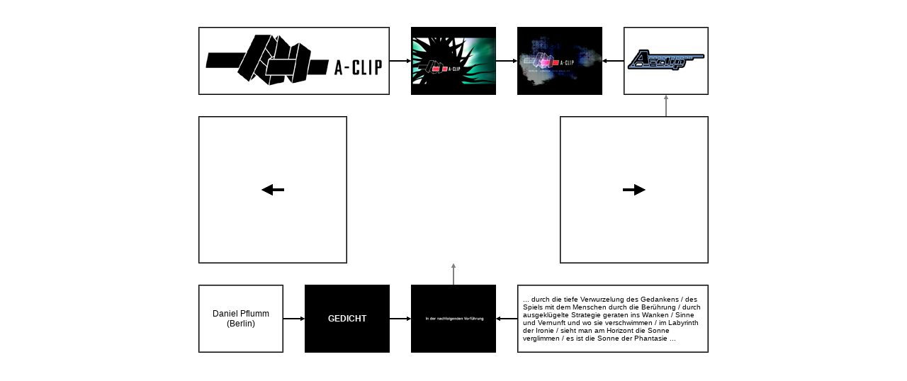

--- FILE ---
content_type: text/html
request_url: http://aclip.net/main.php?page=video&clip=34
body_size: 947
content:
<title>A-CLIP</title>
<style>
a { color:#ffffff; text-decoration:none }
a:hover { color:#ffff00 }
.black { font-family: arial; font-size:10px; color:#000000 }
.white { font-family: arial; font-size:10px; color:#ffffff }
</style>
<body bgcolor=#ffffff text=#000000>
<center>
<table width=720 height=96 border=0 cellpadding=0 cellspacing=0>
  <tr>
    <td colspan=9 width=720 height=30></td>
  </tr>
  <tr>
    <td width=270 height=96><img src=images/logo.new.png width=270 height=96></td>
    <td width=30 height=96 background=images/arrow.1.png></td>
    <td width=120 height=96><img src=images/99.png width=120 height=96></td>
    <td width=30 height=96 background=images/arrow.1.png></td>
    <td width=120 height=96><img src=images/00.png width=120 height=96></td>
    <td width=30 height=96 background=images/arrow.2.png></td>
    <td width=120 height=96><img src=images/logo.old.png width=120 height=96></td>
  <tr>
</table>
<table width=720 border=0 cellspacing=0 cellpadding=0>
  <tr>
    <td width=600 height=30></td>
    <td width=120 height=30 background=images/arrow.4.png></td>
  </tr>
</table>
<table width=720 border=0 cellspacing=0 cellpadding=0>
  <tr>
    <td width=210 height=208 background=images/210x208.png align=center valign=middle><a href=main.php><img src=images/arrow.back.png width=32 height=32 border=0></a></td>
    <td width=30 height=208></td>
    <td width=240 height=208 align=center><embed src=http://rolux.org/a-clip.net/A-Clip_-_34.mov width=240 height=208 autoplay=true></td>
    <td width=30 height=208></td>
    <td width=210 height=208 background=images/210x208.png align=center valign=middle><a href=main.php?page=video&clip=55><img src=images/arrow.next.png width=32 height=32 border=0></a></td>
  </tr>
</table>
<table width=720 border=0 cellspacing=0 cellpadding=0>
  <tr>
    <td width=300 height=30></td>
    <td width=120 height=30 background=images/arrow.4.png></td>
    <td width=300 height=30></td>
  </tr>
</table>
<table width=720 height=96 border=0 cellpadding=0 cellspacing=0>
  <tr>
    <td width=120 height=96 background=images/120x96.png><table width=120 height=96 border=0 cellpadding=8 cellspacing=0><tr><td align=center valign=middle class=black style=font-size:12px>Daniel Pflumm (Berlin)</td></tr></table></td>
    <td width=30 height=96 background=images/arrow.1.png></td>
    <td width=120 height=96 bgcolor=#000000><table width=120 height=96 border=0 cellpadding=8 cellspacing=0><tr><td align=center valign=middle class=white style=font-weight:bold;font-size:12px>GEDICHT</td></tr></table></td>
    <td width=30 height=96 background=images/arrow.1.png></td>
    <td width=120 height=96><img src=images/34.png width=120 height=96></td>
    <td width=30 height=96 background=images/arrow.2.png></td>
    <td width=270 height=96 background=images/270x96.png><table width=270 height=96 border=0 cellpadding=8 cellspacing=0><tr><td align=left valign=middle class=black>... durch die tiefe Verwurzelung des Gedankens / des Spiels mit dem Menschen durch die Ber�hrung / durch ausgekl�gelte Strategie geraten ins Wanken / Sinne und Vernunft und wo sie verschwimmen / im Labyrinth der Ironie / sieht man am Horizont die Sonne verglimmen / es ist die Sonne der Phantasie ...</td></tr></table></td>
  </tr>
  <tr>
    <td colspan=9 width=720 height=30></td>
  </tr>
</table>
